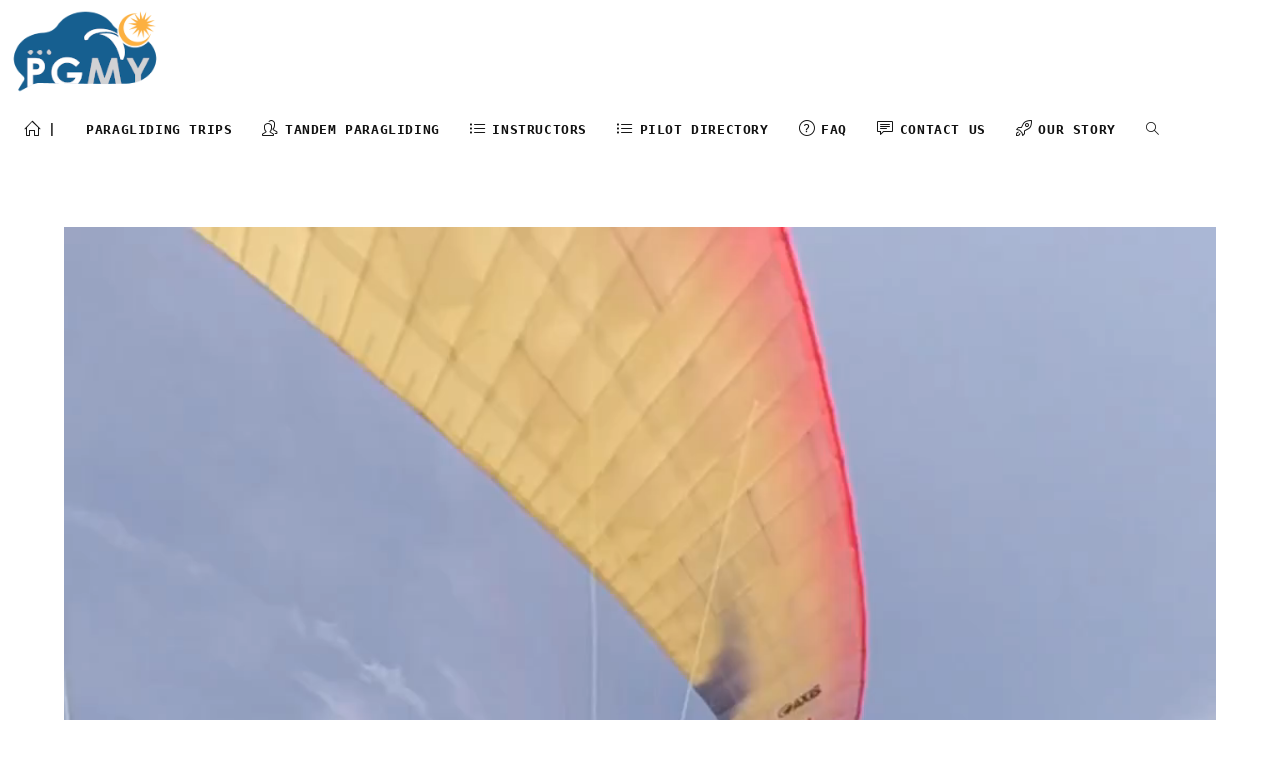

--- FILE ---
content_type: text/html; charset=UTF-8
request_url: https://www.paragliders.my/tandem-paragliding/tandemjugra/
body_size: 67290
content:
<!DOCTYPE html>
<html class="html" lang="en-US">
<head>
	<meta charset="UTF-8">
	<link rel="profile" href="https://gmpg.org/xfn/11">

	<meta name='robots' content='index, follow, max-image-preview:large, max-snippet:-1, max-video-preview:-1' />
<meta name="viewport" content="width=device-width, initial-scale=1"><!-- Jetpack Site Verification Tags -->
<meta name="google-site-verification" content="y7NcQHuE6PuP-2MAd6s5HMt-qa8EtIm4A7vuFg7t1ic" />


	<!-- This site is optimized with the Yoast SEO plugin v26.8 - https://yoast.com/product/yoast-seo-wordpress/ -->
	<title>TandemJugra - www.paragliders.my</title>
	<link rel="canonical" href="https://www.paragliders.my/tandem-paragliding/tandemjugra/" />
	<meta property="og:locale" content="en_US" />
	<meta property="og:type" content="article" />
	<meta property="og:title" content="TandemJugra - www.paragliders.my" />
	<meta property="og:description" content="https://www.paragliders.my/wp-content/uploads/2023/02/TandemJugra.mp4" />
	<meta property="og:url" content="https://www.paragliders.my/tandem-paragliding/tandemjugra/" />
	<meta property="og:site_name" content="www.paragliders.my" />
	<meta property="article:publisher" content="https://facebook.com/paraglidersmalaysia" />
	<meta name="twitter:card" content="summary_large_image" />
	<script data-jetpack-boost="ignore" data-jetpack-boost="ignore" type="application/ld+json" class="yoast-schema-graph">{"@context":"https://schema.org","@graph":[{"@type":"WebPage","@id":"https://www.paragliders.my/tandem-paragliding/tandemjugra/","url":"https://www.paragliders.my/tandem-paragliding/tandemjugra/","name":"TandemJugra - www.paragliders.my","isPartOf":{"@id":"https://www.paragliders.my/#website"},"primaryImageOfPage":{"@id":"https://www.paragliders.my/tandem-paragliding/tandemjugra/#primaryimage"},"image":{"@id":"https://www.paragliders.my/tandem-paragliding/tandemjugra/#primaryimage"},"thumbnailUrl":"","datePublished":"2023-02-13T17:22:57+00:00","breadcrumb":{"@id":"https://www.paragliders.my/tandem-paragliding/tandemjugra/#breadcrumb"},"inLanguage":"en-US","potentialAction":[{"@type":"ReadAction","target":["https://www.paragliders.my/tandem-paragliding/tandemjugra/"]}]},{"@type":"ImageObject","inLanguage":"en-US","@id":"https://www.paragliders.my/tandem-paragliding/tandemjugra/#primaryimage","url":"","contentUrl":"","width":1080,"height":1920},{"@type":"BreadcrumbList","@id":"https://www.paragliders.my/tandem-paragliding/tandemjugra/#breadcrumb","itemListElement":[{"@type":"ListItem","position":1,"name":"Home","item":"https://www.paragliders.my/"},{"@type":"ListItem","position":2,"name":"Tandem Paragliding","item":"https://www.paragliders.my/tandem-paragliding/"},{"@type":"ListItem","position":3,"name":"TandemJugra"}]},{"@type":"WebSite","@id":"https://www.paragliders.my/#website","url":"https://www.paragliders.my/","name":"www.paragliders.my","description":"inspired by nature","publisher":{"@id":"https://www.paragliders.my/#organization"},"potentialAction":[{"@type":"SearchAction","target":{"@type":"EntryPoint","urlTemplate":"https://www.paragliders.my/?s={search_term_string}"},"query-input":{"@type":"PropertyValueSpecification","valueRequired":true,"valueName":"search_term_string"}}],"inLanguage":"en-US"},{"@type":"Organization","@id":"https://www.paragliders.my/#organization","name":"www.paragliders.my","url":"https://www.paragliders.my/","logo":{"@type":"ImageObject","inLanguage":"en-US","@id":"https://www.paragliders.my/#/schema/logo/image/","url":"https://i0.wp.com/www.paragliders.my/wp-content/uploads/2020/09/PGMY_logo_sm.png?fit=180%2C100&ssl=1","contentUrl":"https://i0.wp.com/www.paragliders.my/wp-content/uploads/2020/09/PGMY_logo_sm.png?fit=180%2C100&ssl=1","width":180,"height":100,"caption":"www.paragliders.my"},"image":{"@id":"https://www.paragliders.my/#/schema/logo/image/"},"sameAs":["https://facebook.com/paraglidersmalaysia"]}]}</script>
	<!-- / Yoast SEO plugin. -->


<link rel='dns-prefetch' href='//stats.wp.com' />
<link rel='dns-prefetch' href='//v0.wordpress.com' />
<link rel='preconnect' href='//i0.wp.com' />
<link rel='preconnect' href='//c0.wp.com' />
<link rel="alternate" type="application/rss+xml" title="www.paragliders.my &raquo; Feed" href="https://www.paragliders.my/feed/" />
<link rel="alternate" type="application/rss+xml" title="www.paragliders.my &raquo; Comments Feed" href="https://www.paragliders.my/comments/feed/" />
<link rel="alternate" title="oEmbed (JSON)" type="application/json+oembed" href="https://www.paragliders.my/wp-json/oembed/1.0/embed?url=https%3A%2F%2Fwww.paragliders.my%2Ftandem-paragliding%2Ftandemjugra%2F" />
<link rel="alternate" title="oEmbed (XML)" type="text/xml+oembed" href="https://www.paragliders.my/wp-json/oembed/1.0/embed?url=https%3A%2F%2Fwww.paragliders.my%2Ftandem-paragliding%2Ftandemjugra%2F&#038;format=xml" />
<style id='wp-img-auto-sizes-contain-inline-css'>
img:is([sizes=auto i],[sizes^="auto," i]){contain-intrinsic-size:3000px 1500px}
/*# sourceURL=wp-img-auto-sizes-contain-inline-css */
</style>
<link rel='stylesheet' id='twb-open-sans-css' href='https://fonts.googleapis.com/css?family=Open+Sans%3A300%2C400%2C500%2C600%2C700%2C800&#038;display=swap&#038;ver=cbf683dc8b4e5741d84e6f31b56b5966' media='all' />
<link rel='stylesheet' id='twbbwg-global-css' href='https://www.paragliders.my/wp-content/plugins/photo-gallery/booster/assets/css/global.css?ver=1.0.0' media='all' />
<link rel='stylesheet' id='quiz-maker-admin-css' href='https://www.paragliders.my/wp-content/plugins/quiz-maker/admin/css/admin.css?ver=6.7.0.98' media='all' />
<style id='wp-emoji-styles-inline-css'>

	img.wp-smiley, img.emoji {
		display: inline !important;
		border: none !important;
		box-shadow: none !important;
		height: 1em !important;
		width: 1em !important;
		margin: 0 0.07em !important;
		vertical-align: -0.1em !important;
		background: none !important;
		padding: 0 !important;
	}
/*# sourceURL=wp-emoji-styles-inline-css */
</style>
<link rel='stylesheet' id='mediaelement-css' href='https://c0.wp.com/c/6.9/wp-includes/js/mediaelement/mediaelementplayer-legacy.min.css' media='all' />
<link rel='stylesheet' id='wp-mediaelement-css' href='https://c0.wp.com/c/6.9/wp-includes/js/mediaelement/wp-mediaelement.min.css' media='all' />
<style id='jetpack-sharing-buttons-style-inline-css'>
.jetpack-sharing-buttons__services-list{display:flex;flex-direction:row;flex-wrap:wrap;gap:0;list-style-type:none;margin:5px;padding:0}.jetpack-sharing-buttons__services-list.has-small-icon-size{font-size:12px}.jetpack-sharing-buttons__services-list.has-normal-icon-size{font-size:16px}.jetpack-sharing-buttons__services-list.has-large-icon-size{font-size:24px}.jetpack-sharing-buttons__services-list.has-huge-icon-size{font-size:36px}@media print{.jetpack-sharing-buttons__services-list{display:none!important}}.editor-styles-wrapper .wp-block-jetpack-sharing-buttons{gap:0;padding-inline-start:0}ul.jetpack-sharing-buttons__services-list.has-background{padding:1.25em 2.375em}
/*# sourceURL=https://www.paragliders.my/wp-content/plugins/jetpack/_inc/blocks/sharing-buttons/view.css */
</style>
<link rel='stylesheet' id='bwg_fonts-css' href='https://www.paragliders.my/wp-content/plugins/photo-gallery/css/bwg-fonts/fonts.css?ver=0.0.1' media='all' />
<link rel='stylesheet' id='sumoselect-css' href='https://www.paragliders.my/wp-content/plugins/photo-gallery/css/sumoselect.min.css?ver=3.4.6' media='all' />
<link rel='stylesheet' id='mCustomScrollbar-css' href='https://www.paragliders.my/wp-content/plugins/photo-gallery/css/jquery.mCustomScrollbar.min.css?ver=3.1.5' media='all' />
<link rel='stylesheet' id='bwg_frontend-css' href='https://www.paragliders.my/wp-content/plugins/photo-gallery/css/styles.min.css?ver=1.8.35' media='all' />
<link rel='stylesheet' id='quiz-maker-css' href='https://www.paragliders.my/wp-content/plugins/quiz-maker/public/css/quiz-maker-public.css?ver=6.7.0.98' media='all' />
<style id='woocommerce-inline-inline-css'>
.woocommerce form .form-row .required { visibility: visible; }
/*# sourceURL=woocommerce-inline-inline-css */
</style>
<link rel='stylesheet' id='oceanwp-woo-mini-cart-css' href='https://www.paragliders.my/wp-content/themes/oceanwp/assets/css/woo/woo-mini-cart.min.css?ver=cbf683dc8b4e5741d84e6f31b56b5966' media='all' />
<link rel='stylesheet' id='font-awesome-css' href='https://www.paragliders.my/wp-content/themes/oceanwp/assets/fonts/fontawesome/css/all.min.css?ver=6.4.2' media='all' />
<link rel='stylesheet' id='simple-line-icons-css' href='https://www.paragliders.my/wp-content/themes/oceanwp/assets/css/third/simple-line-icons.min.css?ver=2.4.0' media='all' />
<link rel='stylesheet' id='oceanwp-style-css' href='https://www.paragliders.my/wp-content/themes/oceanwp/assets/css/style.min.css?ver=3.5.3' media='all' />
<link rel='stylesheet' id='dflip-style-css' href='https://www.paragliders.my/wp-content/plugins/3d-flipbook-dflip-lite/assets/css/dflip.min.css?ver=2.4.20' media='all' />
<style id='jetpack_facebook_likebox-inline-css'>
.widget_facebook_likebox {
	overflow: hidden;
}

/*# sourceURL=https://www.paragliders.my/wp-content/plugins/jetpack/modules/widgets/facebook-likebox/style.css */
</style>
<link rel='stylesheet' id='tmm-css' href='https://www.paragliders.my/wp-content/plugins/team-members/inc/css/tmm_style.css?ver=cbf683dc8b4e5741d84e6f31b56b5966' media='all' />
<link rel='stylesheet' id='oceanwp-woocommerce-css' href='https://www.paragliders.my/wp-content/themes/oceanwp/assets/css/woo/woocommerce.min.css?ver=cbf683dc8b4e5741d84e6f31b56b5966' media='all' />
<link rel='stylesheet' id='oceanwp-woo-star-font-css' href='https://www.paragliders.my/wp-content/themes/oceanwp/assets/css/woo/woo-star-font.min.css?ver=cbf683dc8b4e5741d84e6f31b56b5966' media='all' />
<link rel='stylesheet' id='oceanwp-woo-quick-view-css' href='https://www.paragliders.my/wp-content/themes/oceanwp/assets/css/woo/woo-quick-view.min.css?ver=cbf683dc8b4e5741d84e6f31b56b5966' media='all' />
<link rel='stylesheet' id='oe-widgets-style-css' href='https://www.paragliders.my/wp-content/plugins/ocean-extra/assets/css/widgets.css?ver=cbf683dc8b4e5741d84e6f31b56b5966' media='all' />


<!--n2css--><!--n2js-->

























<link rel="https://api.w.org/" href="https://www.paragliders.my/wp-json/" /><link rel="alternate" title="JSON" type="application/json" href="https://www.paragliders.my/wp-json/wp/v2/media/13278" /><link rel="EditURI" type="application/rsd+xml" title="RSD" href="https://www.paragliders.my/xmlrpc.php?rsd" />

<link rel='shortlink' href='https://www.paragliders.my/?p=13278' />
	<style>img#wpstats{display:none}</style>
			<noscript><style>.woocommerce-product-gallery{ opacity: 1 !important; }</style></noscript>
	<meta name="generator" content="Elementor 3.34.1; features: additional_custom_breakpoints; settings: css_print_method-external, google_font-enabled, font_display-auto">
			<style>
				.e-con.e-parent:nth-of-type(n+4):not(.e-lazyloaded):not(.e-no-lazyload),
				.e-con.e-parent:nth-of-type(n+4):not(.e-lazyloaded):not(.e-no-lazyload) * {
					background-image: none !important;
				}
				@media screen and (max-height: 1024px) {
					.e-con.e-parent:nth-of-type(n+3):not(.e-lazyloaded):not(.e-no-lazyload),
					.e-con.e-parent:nth-of-type(n+3):not(.e-lazyloaded):not(.e-no-lazyload) * {
						background-image: none !important;
					}
				}
				@media screen and (max-height: 640px) {
					.e-con.e-parent:nth-of-type(n+2):not(.e-lazyloaded):not(.e-no-lazyload),
					.e-con.e-parent:nth-of-type(n+2):not(.e-lazyloaded):not(.e-no-lazyload) * {
						background-image: none !important;
					}
				}
			</style>
			<link rel="icon" href="https://i0.wp.com/www.paragliders.my/wp-content/uploads/2020/10/cropped-PGMY_favicon.png?fit=32%2C32&#038;ssl=1" sizes="32x32" />
<link rel="icon" href="https://i0.wp.com/www.paragliders.my/wp-content/uploads/2020/10/cropped-PGMY_favicon.png?fit=192%2C192&#038;ssl=1" sizes="192x192" />
<link rel="apple-touch-icon" href="https://i0.wp.com/www.paragliders.my/wp-content/uploads/2020/10/cropped-PGMY_favicon.png?fit=180%2C180&#038;ssl=1" />
<meta name="msapplication-TileImage" content="https://i0.wp.com/www.paragliders.my/wp-content/uploads/2020/10/cropped-PGMY_favicon.png?fit=270%2C270&#038;ssl=1" />
		<style id="wp-custom-css">
			h1,h2,h3,h4,h5,h6{font-weight:600;margin:0 0 0;color:#333;line-height:1.4}.woocommerce ul.products li.product .woo-entry-inner li{margin-bottom:2px;line-height:1}		</style>
		<!-- OceanWP CSS -->
<style type="text/css">
/* General CSS */.woocommerce-MyAccount-navigation ul li a:before,.woocommerce-checkout .woocommerce-info a,.woocommerce-checkout #payment ul.payment_methods .wc_payment_method>input[type=radio]:first-child:checked+label:before,.woocommerce-checkout #payment .payment_method_paypal .about_paypal,.woocommerce ul.products li.product li.category a:hover,.woocommerce ul.products li.product .button:hover,.woocommerce ul.products li.product .product-inner .added_to_cart:hover,.product_meta .posted_in a:hover,.product_meta .tagged_as a:hover,.woocommerce div.product .woocommerce-tabs ul.tabs li a:hover,.woocommerce div.product .woocommerce-tabs ul.tabs li.active a,.woocommerce .oceanwp-grid-list a.active,.woocommerce .oceanwp-grid-list a:hover,.woocommerce .oceanwp-off-canvas-filter:hover,.widget_shopping_cart ul.cart_list li .owp-grid-wrap .owp-grid a.remove:hover,.widget_product_categories li a:hover ~ .count,.widget_layered_nav li a:hover ~ .count,.woocommerce ul.products li.product:not(.product-category) .woo-entry-buttons li a:hover,a:hover,a.light:hover,.theme-heading .text::before,.theme-heading .text::after,#top-bar-content >a:hover,#top-bar-social li.oceanwp-email a:hover,#site-navigation-wrap .dropdown-menu >li >a:hover,#site-header.medium-header #medium-searchform button:hover,.oceanwp-mobile-menu-icon a:hover,.blog-entry.post .blog-entry-header .entry-title a:hover,.blog-entry.post .blog-entry-readmore a:hover,.blog-entry.thumbnail-entry .blog-entry-category a,ul.meta li a:hover,.dropcap,.single nav.post-navigation .nav-links .title,body .related-post-title a:hover,body #wp-calendar caption,body .contact-info-widget.default i,body .contact-info-widget.big-icons i,body .custom-links-widget .oceanwp-custom-links li a:hover,body .custom-links-widget .oceanwp-custom-links li a:hover:before,body .posts-thumbnails-widget li a:hover,body .social-widget li.oceanwp-email a:hover,.comment-author .comment-meta .comment-reply-link,#respond #cancel-comment-reply-link:hover,#footer-widgets .footer-box a:hover,#footer-bottom a:hover,#footer-bottom #footer-bottom-menu a:hover,.sidr a:hover,.sidr-class-dropdown-toggle:hover,.sidr-class-menu-item-has-children.active >a,.sidr-class-menu-item-has-children.active >a >.sidr-class-dropdown-toggle,input[type=checkbox]:checked:before{color:#1e73be}.woocommerce .oceanwp-grid-list a.active .owp-icon use,.woocommerce .oceanwp-grid-list a:hover .owp-icon use,.single nav.post-navigation .nav-links .title .owp-icon use,.blog-entry.post .blog-entry-readmore a:hover .owp-icon use,body .contact-info-widget.default .owp-icon use,body .contact-info-widget.big-icons .owp-icon use{stroke:#1e73be}.woocommerce div.product div.images .open-image,.wcmenucart-details.count,.woocommerce-message a,.woocommerce-error a,.woocommerce-info a,.woocommerce .widget_price_filter .ui-slider .ui-slider-handle,.woocommerce .widget_price_filter .ui-slider .ui-slider-range,.owp-product-nav li a.owp-nav-link:hover,.woocommerce div.product.owp-tabs-layout-vertical .woocommerce-tabs ul.tabs li a:after,.woocommerce .widget_product_categories li.current-cat >a ~ .count,.woocommerce .widget_product_categories li.current-cat >a:before,.woocommerce .widget_layered_nav li.chosen a ~ .count,.woocommerce .widget_layered_nav li.chosen a:before,#owp-checkout-timeline .active .timeline-wrapper,.bag-style:hover .wcmenucart-cart-icon .wcmenucart-count,.show-cart .wcmenucart-cart-icon .wcmenucart-count,.woocommerce ul.products li.product:not(.product-category) .image-wrap .button,input[type="button"],input[type="reset"],input[type="submit"],button[type="submit"],.button,#site-navigation-wrap .dropdown-menu >li.btn >a >span,.thumbnail:hover i,.post-quote-content,.omw-modal .omw-close-modal,body .contact-info-widget.big-icons li:hover i,body div.wpforms-container-full .wpforms-form input[type=submit],body div.wpforms-container-full .wpforms-form button[type=submit],body div.wpforms-container-full .wpforms-form .wpforms-page-button{background-color:#1e73be}.thumbnail:hover .link-post-svg-icon{background-color:#1e73be}body .contact-info-widget.big-icons li:hover .owp-icon{background-color:#1e73be}.current-shop-items-dropdown{border-top-color:#1e73be}.woocommerce div.product .woocommerce-tabs ul.tabs li.active a{border-bottom-color:#1e73be}.wcmenucart-details.count:before{border-color:#1e73be}.woocommerce ul.products li.product .button:hover{border-color:#1e73be}.woocommerce ul.products li.product .product-inner .added_to_cart:hover{border-color:#1e73be}.woocommerce div.product .woocommerce-tabs ul.tabs li.active a{border-color:#1e73be}.woocommerce .oceanwp-grid-list a.active{border-color:#1e73be}.woocommerce .oceanwp-grid-list a:hover{border-color:#1e73be}.woocommerce .oceanwp-off-canvas-filter:hover{border-color:#1e73be}.owp-product-nav li a.owp-nav-link:hover{border-color:#1e73be}.widget_shopping_cart_content .buttons .button:first-child:hover{border-color:#1e73be}.widget_shopping_cart ul.cart_list li .owp-grid-wrap .owp-grid a.remove:hover{border-color:#1e73be}.widget_product_categories li a:hover ~ .count{border-color:#1e73be}.woocommerce .widget_product_categories li.current-cat >a ~ .count{border-color:#1e73be}.woocommerce .widget_product_categories li.current-cat >a:before{border-color:#1e73be}.widget_layered_nav li a:hover ~ .count{border-color:#1e73be}.woocommerce .widget_layered_nav li.chosen a ~ .count{border-color:#1e73be}.woocommerce .widget_layered_nav li.chosen a:before{border-color:#1e73be}#owp-checkout-timeline.arrow .active .timeline-wrapper:before{border-top-color:#1e73be;border-bottom-color:#1e73be}#owp-checkout-timeline.arrow .active .timeline-wrapper:after{border-left-color:#1e73be;border-right-color:#1e73be}.bag-style:hover .wcmenucart-cart-icon .wcmenucart-count{border-color:#1e73be}.bag-style:hover .wcmenucart-cart-icon .wcmenucart-count:after{border-color:#1e73be}.show-cart .wcmenucart-cart-icon .wcmenucart-count{border-color:#1e73be}.show-cart .wcmenucart-cart-icon .wcmenucart-count:after{border-color:#1e73be}.woocommerce ul.products li.product:not(.product-category) .woo-product-gallery .active a{border-color:#1e73be}.woocommerce ul.products li.product:not(.product-category) .woo-product-gallery a:hover{border-color:#1e73be}.widget-title{border-color:#1e73be}blockquote{border-color:#1e73be}#searchform-dropdown{border-color:#1e73be}.dropdown-menu .sub-menu{border-color:#1e73be}.blog-entry.large-entry .blog-entry-readmore a:hover{border-color:#1e73be}.oceanwp-newsletter-form-wrap input[type="email"]:focus{border-color:#1e73be}.social-widget li.oceanwp-email a:hover{border-color:#1e73be}#respond #cancel-comment-reply-link:hover{border-color:#1e73be}body .contact-info-widget.big-icons li:hover i{border-color:#1e73be}#footer-widgets .oceanwp-newsletter-form-wrap input[type="email"]:focus{border-color:#1e73be}blockquote,.wp-block-quote{border-left-color:#1e73be}body .contact-info-widget.big-icons li:hover .owp-icon{border-color:#1e73be}a{color:#1e73be}a .owp-icon use{stroke:#1e73be}a:hover{color:#039e15}a:hover .owp-icon use{stroke:#039e15}.boxed-layout{background-color:#ffffff}@media only screen and (min-width:960px){.content-area,.content-left-sidebar .content-area{width:69%}}.page-header,.has-transparent-header .page-header{padding:5px 0 5px 0}.site-breadcrumbs,.background-image-page-header .site-breadcrumbs{color:#939393}.site-breadcrumbs a,.background-image-page-header .site-breadcrumbs a{color:#1e73be}.site-breadcrumbs a .owp-icon use,.background-image-page-header .site-breadcrumbs a .owp-icon use{stroke:#1e73be}.site-breadcrumbs a:hover,.background-image-page-header .site-breadcrumbs a:hover{color:#267c09}.site-breadcrumbs a:hover .owp-icon use,.background-image-page-header .site-breadcrumbs a:hover .owp-icon use{stroke:#267c09}#scroll-top{background-color:#1e73be}#scroll-top:hover{background-color:#56aa34}label,body div.wpforms-container-full .wpforms-form .wpforms-field-label{color:#606060}form input[type="text"],form input[type="password"],form input[type="email"],form input[type="url"],form input[type="date"],form input[type="month"],form input[type="time"],form input[type="datetime"],form input[type="datetime-local"],form input[type="week"],form input[type="number"],form input[type="search"],form input[type="tel"],form input[type="color"],form select,form textarea,.woocommerce .woocommerce-checkout .select2-container--default .select2-selection--single{border-radius:8px}body div.wpforms-container-full .wpforms-form input[type=date],body div.wpforms-container-full .wpforms-form input[type=datetime],body div.wpforms-container-full .wpforms-form input[type=datetime-local],body div.wpforms-container-full .wpforms-form input[type=email],body div.wpforms-container-full .wpforms-form input[type=month],body div.wpforms-container-full .wpforms-form input[type=number],body div.wpforms-container-full .wpforms-form input[type=password],body div.wpforms-container-full .wpforms-form input[type=range],body div.wpforms-container-full .wpforms-form input[type=search],body div.wpforms-container-full .wpforms-form input[type=tel],body div.wpforms-container-full .wpforms-form input[type=text],body div.wpforms-container-full .wpforms-form input[type=time],body div.wpforms-container-full .wpforms-form input[type=url],body div.wpforms-container-full .wpforms-form input[type=week],body div.wpforms-container-full .wpforms-form select,body div.wpforms-container-full .wpforms-form textarea{border-radius:8px}form input[type="text"],form input[type="password"],form input[type="email"],form input[type="url"],form input[type="date"],form input[type="month"],form input[type="time"],form input[type="datetime"],form input[type="datetime-local"],form input[type="week"],form input[type="number"],form input[type="search"],form input[type="tel"],form input[type="color"],form select,form textarea,.select2-container .select2-choice,.woocommerce .woocommerce-checkout .select2-container--default .select2-selection--single{border-color:#212121}body div.wpforms-container-full .wpforms-form input[type=date],body div.wpforms-container-full .wpforms-form input[type=datetime],body div.wpforms-container-full .wpforms-form input[type=datetime-local],body div.wpforms-container-full .wpforms-form input[type=email],body div.wpforms-container-full .wpforms-form input[type=month],body div.wpforms-container-full .wpforms-form input[type=number],body div.wpforms-container-full .wpforms-form input[type=password],body div.wpforms-container-full .wpforms-form input[type=range],body div.wpforms-container-full .wpforms-form input[type=search],body div.wpforms-container-full .wpforms-form input[type=tel],body div.wpforms-container-full .wpforms-form input[type=text],body div.wpforms-container-full .wpforms-form input[type=time],body div.wpforms-container-full .wpforms-form input[type=url],body div.wpforms-container-full .wpforms-form input[type=week],body div.wpforms-container-full .wpforms-form select,body div.wpforms-container-full .wpforms-form textarea{border-color:#212121}form input[type="text"],form input[type="password"],form input[type="email"],form input[type="url"],form input[type="date"],form input[type="month"],form input[type="time"],form input[type="datetime"],form input[type="datetime-local"],form input[type="week"],form input[type="number"],form input[type="search"],form input[type="tel"],form input[type="color"],form select,form textarea,.woocommerce .woocommerce-checkout .select2-container--default .select2-selection--single{background-color:#d6d6d6}body div.wpforms-container-full .wpforms-form input[type=date],body div.wpforms-container-full .wpforms-form input[type=datetime],body div.wpforms-container-full .wpforms-form input[type=datetime-local],body div.wpforms-container-full .wpforms-form input[type=email],body div.wpforms-container-full .wpforms-form input[type=month],body div.wpforms-container-full .wpforms-form input[type=number],body div.wpforms-container-full .wpforms-form input[type=password],body div.wpforms-container-full .wpforms-form input[type=range],body div.wpforms-container-full .wpforms-form input[type=search],body div.wpforms-container-full .wpforms-form input[type=tel],body div.wpforms-container-full .wpforms-form input[type=text],body div.wpforms-container-full .wpforms-form input[type=time],body div.wpforms-container-full .wpforms-form input[type=url],body div.wpforms-container-full .wpforms-form input[type=week],body div.wpforms-container-full .wpforms-form select,body div.wpforms-container-full .wpforms-form textarea{background-color:#d6d6d6}/* Header CSS */#site-header-inner{padding:10px}#site-header.has-header-media .overlay-header-media{background-color:rgba(0,0,0,0.5)}#site-logo #site-logo-inner a img,#site-header.center-header #site-navigation-wrap .middle-site-logo a img{max-width:150px}.effect-two #site-navigation-wrap .dropdown-menu >li >a.menu-link >span:after,.effect-eight #site-navigation-wrap .dropdown-menu >li >a.menu-link >span:before,.effect-eight #site-navigation-wrap .dropdown-menu >li >a.menu-link >span:after{background-color:#dd3333}.effect-six #site-navigation-wrap .dropdown-menu >li >a.menu-link >span:before,.effect-six #site-navigation-wrap .dropdown-menu >li >a.menu-link >span:after{border-color:#dd3333}.effect-ten #site-navigation-wrap .dropdown-menu >li >a.menu-link:hover >span,.effect-ten #site-navigation-wrap .dropdown-menu >li.sfHover >a.menu-link >span{-webkit-box-shadow:0 0 10px 4px #dd3333;-moz-box-shadow:0 0 10px 4px #dd3333;box-shadow:0 0 10px 4px #dd3333}#site-navigation-wrap .dropdown-menu >li >a,.oceanwp-mobile-menu-icon a,#searchform-header-replace-close{color:#111111}#site-navigation-wrap .dropdown-menu >li >a .owp-icon use,.oceanwp-mobile-menu-icon a .owp-icon use,#searchform-header-replace-close .owp-icon use{stroke:#111111}#site-navigation-wrap .dropdown-menu >li >a:hover,.oceanwp-mobile-menu-icon a:hover,#searchform-header-replace-close:hover{color:#111111}#site-navigation-wrap .dropdown-menu >li >a:hover .owp-icon use,.oceanwp-mobile-menu-icon a:hover .owp-icon use,#searchform-header-replace-close:hover .owp-icon use{stroke:#111111}#site-navigation-wrap .dropdown-menu >li >a{background-color:rgba(30,115,190,0)}.dropdown-menu .sub-menu{min-width:220px}a.sidr-class-toggle-sidr-close{background-color:#1e73be}#sidr li,#sidr ul,#mobile-dropdown ul li,#mobile-dropdown ul li ul{border-color:rgba(0,0,0,0.18)}body .sidr a:hover,body .sidr-class-dropdown-toggle:hover,body .sidr-class-dropdown-toggle .fa,body .sidr-class-menu-item-has-children.active >a,body .sidr-class-menu-item-has-children.active >a >.sidr-class-dropdown-toggle,#mobile-dropdown ul li a:hover,#mobile-dropdown ul li a .dropdown-toggle:hover,#mobile-dropdown .menu-item-has-children.active >a,#mobile-dropdown .menu-item-has-children.active >a >.dropdown-toggle,#mobile-fullscreen ul li a:hover,#mobile-fullscreen .oceanwp-social-menu.simple-social ul li a:hover{color:#915921}#mobile-fullscreen a.close:hover .close-icon-inner,#mobile-fullscreen a.close:hover .close-icon-inner::after{background-color:#915921}/* Top Bar CSS */@media (max-width:480px){#top-bar{padding:6px}}#top-bar-wrap,.oceanwp-top-bar-sticky{background-color:#3a3a3a}#top-bar-wrap,#top-bar-content strong{color:#f9f9f9}/* Footer Widgets CSS */#footer-widgets{padding:6px 0 1px 0}#footer-widgets{background-color:#d8d8d8}#footer-widgets,#footer-widgets p,#footer-widgets li a:before,#footer-widgets .contact-info-widget span.oceanwp-contact-title,#footer-widgets .recent-posts-date,#footer-widgets .recent-posts-comments,#footer-widgets .widget-recent-posts-icons li .fa{color:#3d3d3d}/* Footer Bottom CSS */#footer-bottom{padding:15px 0 28px 0}/* WooCommerce CSS */.woocommerce div.product div.images,.woocommerce.content-full-width div.product div.images{width:41%}.woocommerce div.product div.summary,.woocommerce.content-full-width div.product div.summary{width:56%}#owp-checkout-timeline .timeline-step{color:#cccccc}#owp-checkout-timeline .timeline-step{border-color:#cccccc}.quantity .qty,.quantity .qty-changer a{border-color:#000000}body .quantity .qty:focus{border-color:#000000}.quantity .qty{color:#0a0a0a}.quantity .qty-changer a{color:#000000}.quantity .qty-changer a:hover{color:#000000}.quantity .qty-changer a:hover{border-color:#000000}.woocommerce .oceanwp-toolbar{border-color:#595959}.woocommerce ul.products li.product .woo-entry-inner li.image-wrap{margin:6px}.woocommerce .products .product-inner{border-style:solid}.woocommerce .products .product-inner{border-width:1px}.woocommerce .products .product-inner{border-radius:6px}.woocommerce .products .product-inner{border-color:#c6c6c6}.owp-quick-view{background-color:#515151}.owp-quick-view:hover{background-color:#459e31}.woocommerce div.product div[itemprop="description"]{color:#000000}.product_meta .posted_in a,.product_meta .tagged_as a{color:#595959}/* Typography CSS */body{font-weight:500;font-size:16px;color:#424242}#site-navigation-wrap .dropdown-menu >li >a,#site-header.full_screen-header .fs-dropdown-menu >li >a,#site-header.top-header #site-navigation-wrap .dropdown-menu >li >a,#site-header.center-header #site-navigation-wrap .dropdown-menu >li >a,#site-header.medium-header #site-navigation-wrap .dropdown-menu >li >a,.oceanwp-mobile-menu-icon a{font-family:Lucida Console,Monaco,monospace;font-weight:700;text-transform:uppercase}.dropdown-menu ul li a.menu-link,#site-header.full_screen-header .fs-dropdown-menu ul.sub-menu li a{font-family:Lucida Console,Monaco,monospace;text-transform:uppercase}
</style></head>

<body class="attachment wp-singular attachment-template-default attachmentid-13278 attachment-mp4 wp-custom-logo wp-embed-responsive wp-theme-oceanwp theme-oceanwp woocommerce-no-js oceanwp-theme sidebar-mobile no-header-border default-breakpoint content-full-width content-max-width page-header-disabled has-breadcrumbs has-fixed-footer has-grid-list account-original-style elementor-default elementor-kit-6533" itemscope="itemscope" itemtype="https://schema.org/WebPage">

	
	
	<div id="outer-wrap" class="site clr">

		<a class="skip-link screen-reader-text" href="#main">Skip to content</a>

		
		<div id="wrap" class="clr">

			
			
<header id="site-header" class="minimal-header left-menu effect-two clr" data-height="74" itemscope="itemscope" itemtype="https://schema.org/WPHeader" role="banner">

	
					
			<div id="site-header-inner" class="clr ">

				
				

<div id="site-logo" class="clr" itemscope itemtype="https://schema.org/Brand" >

	
	<div id="site-logo-inner" class="clr">

		<a href="https://www.paragliders.my/" class="custom-logo-link" rel="home"><img width="180" height="100" src="https://i0.wp.com/www.paragliders.my/wp-content/uploads/2020/09/PGMY_logo_sm.png?fit=180%2C100&amp;ssl=1" class="custom-logo" alt="www.paragliders.my" decoding="async" /></a>
	</div><!-- #site-logo-inner -->

	
	
</div><!-- #site-logo -->

			<div id="site-navigation-wrap" class="clr">
			
			
			
			<nav id="site-navigation" class="navigation main-navigation clr" itemscope="itemscope" itemtype="https://schema.org/SiteNavigationElement" role="navigation" >

				<ul id="menu-navigation" class="main-menu dropdown-menu sf-menu"><li id="menu-item-8044" class="menu-item menu-item-type-post_type menu-item-object-page menu-item-home menu-item-8044"><a href="https://www.paragliders.my/" class="menu-link"><span class="text-wrap"><i class="icon before line-icon icon-home" aria-hidden="true"></i><span class="menu-text">|</span></span></a></li><li id="menu-item-15007" class="menu-item menu-item-type-post_type menu-item-object-page menu-item-15007"><a href="https://www.paragliders.my/trips/" class="menu-link"><span class="text-wrap">Paragliding Trips</span></a></li><li id="menu-item-15945" class="menu-item menu-item-type-post_type menu-item-object-page menu-item-15945"><a href="https://www.paragliders.my/tandem-paragliding/" class="menu-link"><span class="text-wrap"><i class="icon before line-icon icon-people" aria-hidden="true"></i><span class="menu-text">Tandem Paragliding</span></span></a></li><li id="menu-item-12892" class="menu-item menu-item-type-post_type menu-item-object-page menu-item-12892"><a href="https://www.paragliders.my/instructors/" class="menu-link"><span class="text-wrap"><i class="icon before line-icon icon-list" aria-hidden="true"></i><span class="menu-text">Instructors</span></span></a></li><li id="menu-item-11679" class="menu-item menu-item-type-post_type menu-item-object-page menu-item-11679"><a href="https://www.paragliders.my/pilot-directory/" class="menu-link"><span class="text-wrap"><i class="icon before line-icon icon-list" aria-hidden="true"></i><span class="menu-text">Pilot Directory</span></span></a></li><li id="menu-item-5769" class="menu-item menu-item-type-post_type menu-item-object-page menu-item-5769"><a href="https://www.paragliders.my/faq/" class="menu-link"><span class="text-wrap"><i class="icon before line-icon icon-question" aria-hidden="true"></i><span class="menu-text">FAQ</span></span></a></li><li id="menu-item-11502" class="menu-item menu-item-type-post_type menu-item-object-page menu-item-11502"><a href="https://www.paragliders.my/contact-us/" class="menu-link"><span class="text-wrap"><i class="icon before line-icon icon-speech" aria-hidden="true"></i><span class="menu-text">Contact Us</span></span></a></li><li id="menu-item-11609" class="menu-item menu-item-type-post_type menu-item-object-page menu-item-11609"><a href="https://www.paragliders.my/about-us/" class="menu-link"><span class="text-wrap"><i class="icon before line-icon icon-rocket" aria-hidden="true"></i><span class="menu-text">Our Story</span></span></a></li>
			<li class="woo-menu-icon wcmenucart-toggle-drop_down toggle-cart-widget">
				
			<a href="https://www.paragliders.my/shop/cart/" class="wcmenucart wcmenucart-hide">
				<span class="wcmenucart-count"><i class=" icon-handbag" aria-hidden="true" role="img"></i><span class="wcmenucart-details count">0</span></span>
			</a>

												<div class="current-shop-items-dropdown owp-mini-cart clr">
						<div class="current-shop-items-inner clr">
							<div class="widget woocommerce widget_shopping_cart"><div class="widget_shopping_cart_content"></div></div>						</div>
					</div>
							</li>

			<li class="search-toggle-li" ><a href="https://www.paragliders.my/#" class="site-search-toggle search-dropdown-toggle"><span class="screen-reader-text">Toggle website search</span><i class=" icon-magnifier" aria-hidden="true" role="img"></i></a></li></ul>
<div id="searchform-dropdown" class="header-searchform-wrap clr" >
	
<form aria-label="Search this website" role="search" method="get" class="searchform" action="https://www.paragliders.my/">	
	<input aria-label="Insert search query" type="search" id="ocean-search-form-1" class="field" autocomplete="off" placeholder="Search" name="s">
		</form>
</div><!-- #searchform-dropdown -->

			</nav><!-- #site-navigation -->

			
			
					</div><!-- #site-navigation-wrap -->
			
		
	
				
	
	<div class="oceanwp-mobile-menu-icon clr mobile-right">

		
		
		
			<a href="https://www.paragliders.my/shop/cart/" class="wcmenucart wcmenucart-hide">
				<span class="wcmenucart-count"><i class=" icon-handbag" aria-hidden="true" role="img"></i><span class="wcmenucart-details count">0</span></span>
			</a>

			
		<a href="https://www.paragliders.my/#mobile-menu-toggle" class="mobile-menu"  aria-label="Mobile Menu">
							<i class="fa fa-bars" aria-hidden="true"></i>
								<span class="oceanwp-text">Menu</span>
				<span class="oceanwp-close-text">Close</span>
						</a>

		
		
		
	</div><!-- #oceanwp-mobile-menu-navbar -->

	

			</div><!-- #site-header-inner -->

			
			
			
		
		
</header><!-- #site-header -->


			
			<main id="main" class="site-main clr"  role="main">

								<!-- Google tag (gtag.js) -->



	
	<div id="content-wrap" class="container clr">

		
		<div id="primary" class="content-area clr">

			
			<div id="content" class="site-content clr">

				
				
<article class="single-page-article clr">

	
<div class="entry clr" itemprop="text">

	
	<div style="width: 1080px;" class="wp-video"><video class="wp-video-shortcode" id="video-13278-2" width="1080" height="1920" preload="metadata" controls="controls"><source type="video/mp4" src="https://www.paragliders.my/wp-content/uploads/2023/02/TandemJugra.mp4?_=2" /><a href="https://www.paragliders.my/wp-content/uploads/2023/02/TandemJugra.mp4">https://www.paragliders.my/wp-content/uploads/2023/02/TandemJugra.mp4</a></video></div>

	
</div>

</article>

				
			</div><!-- #content -->

			
		</div><!-- #primary -->

		
	</div><!-- #content-wrap -->

	

	</main><!-- #main -->

	
	
	
		
<footer id="footer" class="site-footer" itemscope="itemscope" itemtype="https://schema.org/WPFooter" role="contentinfo">

	
	<div id="footer-inner" class="clr">

		

<div id="footer-bottom" class="clr no-footer-nav">

	
	<div id="footer-bottom-inner" class="container clr">

		
		
			<div id="copyright" class="clr" role="contentinfo">
				© Copyright 2014-2026 Yusmar Yahaya @ Paragliders Malaysia. All rights reserved.			</div><!-- #copyright -->

			
	</div><!-- #footer-bottom-inner -->

	
</div><!-- #footer-bottom -->


	</div><!-- #footer-inner -->

	
</footer><!-- #footer -->

	
				<div class="owp-cart-overlay"></div>
			
</div><!-- #wrap -->


</div><!-- #outer-wrap -->



<a aria-label="Scroll to the top of the page" href="#" id="scroll-top" class="scroll-top-right"><i class=" fa fa-angle-up" aria-hidden="true" role="img"></i></a>



<div id="sidr-close">
	<a href="https://www.paragliders.my/#sidr-menu-close" class="toggle-sidr-close" aria-label="Close mobile menu">
		<i class="icon icon-close" aria-hidden="true"></i><span class="close-text">Close Menu</span>
	</a>
</div>

	
	<div id="mobile-nav" class="navigation clr">

		<ul id="menu-mobile-menu" class="mobile-menu dropdown-menu"><li id="menu-item-12141" class="menu-item menu-item-type-post_type menu-item-object-page menu-item-home menu-item-12141"><a href="https://www.paragliders.my/"><i class="icon before line-icon icon-home" aria-hidden="true"></i><span class="menu-text">Homepage</span></a></li>
<li id="menu-item-12950" class="menu-item menu-item-type-post_type menu-item-object-page menu-item-12950"><a href="https://www.paragliders.my/learn2fly/"><i class="icon before line-icon icon-book-open" aria-hidden="true"></i><span class="menu-text">Paragliding Courses</span></a></li>
<li id="menu-item-15942" class="menu-item menu-item-type-post_type menu-item-object-page menu-item-15942"><a href="https://www.paragliders.my/tandem-paragliding/"><i class="icon before line-icon icon-people" aria-hidden="true"></i><span class="menu-text">Tandem Paragliding</span></a></li>
<li id="menu-item-15943" class="menu-item menu-item-type-post_type menu-item-object-page menu-item-15943"><a href="https://www.paragliders.my/quiz/"><i class="icon before line-icon icon-graduation" aria-hidden="true"></i><span class="menu-text">Pilot Course Quiz</span></a></li>
<li id="menu-item-12891" class="menu-item menu-item-type-post_type menu-item-object-page menu-item-12891"><a href="https://www.paragliders.my/instructors/"><i class="icon before line-icon icon-people" aria-hidden="true"></i><span class="menu-text">PGMY Instructors</span></a></li>
<li id="menu-item-12146" class="menu-item menu-item-type-post_type menu-item-object-page menu-item-12146"><a href="https://www.paragliders.my/pilot-directory/"><i class="icon before line-icon icon-graduation" aria-hidden="true"></i><span class="menu-text">PGMY Trainee Pilot Directory</span></a></li>
<li id="menu-item-12147" class="menu-item menu-item-type-post_type menu-item-object-page menu-item-12147"><a href="https://www.paragliders.my/faq/"><i class="icon before line-icon icon-question" aria-hidden="true"></i><span class="menu-text">Questions &#038; Answers</span></a></li>
<li id="menu-item-12145" class="menu-item menu-item-type-post_type menu-item-object-page menu-item-12145"><a href="https://www.paragliders.my/about-us/"><i class="icon before line-icon icon-rocket" aria-hidden="true"></i><span class="menu-text">Our Story</span></a></li>
<li id="menu-item-12177" class="menu-item menu-item-type-post_type menu-item-object-page menu-item-12177"><a href="https://www.paragliders.my/contact-us/"><i class="icon before line-icon icon-note" aria-hidden="true"></i><span class="menu-text">Contact Us</span></a></li>
</ul>
	</div>


	
<div id="mobile-menu-search" class="clr">
	<form aria-label="Search this website" method="get" action="https://www.paragliders.my/" class="mobile-searchform">
		<input aria-label="Insert search query" value="" class="field" id="ocean-mobile-search-2" type="search" name="s" autocomplete="off" placeholder="Search" />
		<button aria-label="Submit search" type="submit" class="searchform-submit">
			<i class=" icon-magnifier" aria-hidden="true" role="img"></i>		</button>
					</form>
</div><!-- .mobile-menu-search -->




<div id="owp-qv-wrap">
	<div class="owp-qv-container">
		<div class="owp-qv-content-wrap">
			<div class="owp-qv-content-inner">
				<a href="#" class="owp-qv-close" aria-label="Close quick preview">×</a>
				<div id="owp-qv-content" class="woocommerce single-product"></div>
			</div>
		</div>
	</div>
	<div class="owp-qv-overlay"></div>
</div>
<div id="oceanwp-cart-sidebar-wrap"><div class="oceanwp-cart-sidebar"><a href="#" class="oceanwp-cart-close">×</a><p class="owp-cart-title">Cart</p><div class="divider"></div><div class="owp-mini-cart"><div class="widget woocommerce widget_shopping_cart"><div class="widget_shopping_cart_content"></div></div></div></div><div class="oceanwp-cart-sidebar-overlay"></div></div>			
				
	<link rel='stylesheet' id='wc-blocks-style-css' href='https://c0.wp.com/p/woocommerce/10.4.3/assets/client/blocks/wc-blocks.css' media='all' />




































        
      <script data-jetpack-boost="ignore" id="wp-emoji-settings" type="application/json">
{"baseUrl":"https://s.w.org/images/core/emoji/17.0.2/72x72/","ext":".png","svgUrl":"https://s.w.org/images/core/emoji/17.0.2/svg/","svgExt":".svg","source":{"concatemoji":"https://www.paragliders.my/wp-includes/js/wp-emoji-release.min.js?ver=cbf683dc8b4e5741d84e6f31b56b5966"}}
</script>

		
		<script>window._wca = window._wca || [];</script><script type="text/template" id="tmpl-variation-template">
	<div class="woocommerce-variation-description">{{{ data.variation.variation_description }}}</div>
	<div class="woocommerce-variation-price">{{{ data.variation.price_html }}}</div>
	<div class="woocommerce-variation-availability">{{{ data.variation.availability_html }}}</div>
</script><script type="text/template" id="tmpl-unavailable-variation-template">
	<p role="alert">Sorry, this product is unavailable. Please choose a different combination.</p>
</script><script src="https://c0.wp.com/c/6.9/wp-includes/js/jquery/jquery.min.js" id="jquery-core-js"></script><script src="https://c0.wp.com/c/6.9/wp-includes/js/jquery/jquery-migrate.min.js" id="jquery-migrate-js"></script><script src="https://www.paragliders.my/wp-content/plugins/photo-gallery/booster/assets/js/circle-progress.js?ver=1.2.2" id="twbbwg-circle-js"></script><script id="twbbwg-global-js-extra">
var twb = {"nonce":"81d602156d","ajax_url":"https://www.paragliders.my/wp-admin/admin-ajax.php","plugin_url":"https://www.paragliders.my/wp-content/plugins/photo-gallery/booster","href":"https://www.paragliders.my/wp-admin/admin.php?page=twbbwg_photo-gallery"};
var twb = {"nonce":"81d602156d","ajax_url":"https://www.paragliders.my/wp-admin/admin-ajax.php","plugin_url":"https://www.paragliders.my/wp-content/plugins/photo-gallery/booster","href":"https://www.paragliders.my/wp-admin/admin.php?page=twbbwg_photo-gallery"};
//# sourceURL=twbbwg-global-js-extra
</script><script src="https://www.paragliders.my/wp-content/plugins/photo-gallery/booster/assets/js/global.js?ver=1.0.0" id="twbbwg-global-js"></script><script src="https://www.paragliders.my/wp-content/plugins/photo-gallery/js/jquery.sumoselect.min.js?ver=3.4.6" id="sumoselect-js"></script><script src="https://www.paragliders.my/wp-content/plugins/photo-gallery/js/tocca.min.js?ver=2.0.9" id="bwg_mobile-js"></script><script src="https://www.paragliders.my/wp-content/plugins/photo-gallery/js/jquery.mCustomScrollbar.concat.min.js?ver=3.1.5" id="mCustomScrollbar-js"></script><script src="https://www.paragliders.my/wp-content/plugins/photo-gallery/js/jquery.fullscreen.min.js?ver=0.6.0" id="jquery-fullscreen-js"></script><script id="bwg_frontend-js-extra">
var bwg_objectsL10n = {"bwg_field_required":"field is required.","bwg_mail_validation":"This is not a valid email address.","bwg_search_result":"There are no images matching your search.","bwg_select_tag":"Select Tag","bwg_order_by":"Order By","bwg_search":"Search","bwg_show_ecommerce":"Show Ecommerce","bwg_hide_ecommerce":"Hide Ecommerce","bwg_show_comments":"Show Comments","bwg_hide_comments":"Hide Comments","bwg_restore":"Restore","bwg_maximize":"Maximize","bwg_fullscreen":"Fullscreen","bwg_exit_fullscreen":"Exit Fullscreen","bwg_search_tag":"SEARCH...","bwg_tag_no_match":"No tags found","bwg_all_tags_selected":"All tags selected","bwg_tags_selected":"tags selected","play":"Play","pause":"Pause","is_pro":"","bwg_play":"Play","bwg_pause":"Pause","bwg_hide_info":"Hide info","bwg_show_info":"Show info","bwg_hide_rating":"Hide rating","bwg_show_rating":"Show rating","ok":"Ok","cancel":"Cancel","select_all":"Select all","lazy_load":"0","lazy_loader":"https://www.paragliders.my/wp-content/plugins/photo-gallery/images/ajax_loader.png","front_ajax":"0","bwg_tag_see_all":"see all tags","bwg_tag_see_less":"see less tags"};
//# sourceURL=bwg_frontend-js-extra
</script><script src="https://www.paragliders.my/wp-content/plugins/photo-gallery/js/scripts.min.js?ver=1.8.35" id="bwg_frontend-js"></script><script src="https://c0.wp.com/p/woocommerce/10.4.3/assets/js/jquery-blockui/jquery.blockUI.min.js" id="wc-jquery-blockui-js" defer data-wp-strategy="defer"></script><script id="wc-add-to-cart-js-extra">
var wc_add_to_cart_params = {"ajax_url":"/wp-admin/admin-ajax.php","wc_ajax_url":"/?wc-ajax=%%endpoint%%","i18n_view_cart":"View cart","cart_url":"https://www.paragliders.my/shop/cart/","is_cart":"","cart_redirect_after_add":"no"};
//# sourceURL=wc-add-to-cart-js-extra
</script><script src="https://c0.wp.com/p/woocommerce/10.4.3/assets/js/frontend/add-to-cart.min.js" id="wc-add-to-cart-js" defer data-wp-strategy="defer"></script><script src="https://c0.wp.com/p/woocommerce/10.4.3/assets/js/js-cookie/js.cookie.min.js" id="wc-js-cookie-js" defer data-wp-strategy="defer"></script><script id="woocommerce-js-extra">
var woocommerce_params = {"ajax_url":"/wp-admin/admin-ajax.php","wc_ajax_url":"/?wc-ajax=%%endpoint%%","i18n_password_show":"Show password","i18n_password_hide":"Hide password"};
//# sourceURL=woocommerce-js-extra
</script><script src="https://c0.wp.com/p/woocommerce/10.4.3/assets/js/frontend/woocommerce.min.js" id="woocommerce-js" defer data-wp-strategy="defer"></script><script src="https://stats.wp.com/s-202605.js" id="woocommerce-analytics-js" defer data-wp-strategy="defer"></script><script src="https://c0.wp.com/c/6.9/wp-includes/js/underscore.min.js" id="underscore-js"></script><script id="wp-util-js-extra">
var _wpUtilSettings = {"ajax":{"url":"/wp-admin/admin-ajax.php"}};
//# sourceURL=wp-util-js-extra
</script><script src="https://c0.wp.com/c/6.9/wp-includes/js/wp-util.min.js" id="wp-util-js"></script><script id="wc-add-to-cart-variation-js-extra">
var wc_add_to_cart_variation_params = {"wc_ajax_url":"/?wc-ajax=%%endpoint%%","i18n_no_matching_variations_text":"Sorry, no products matched your selection. Please choose a different combination.","i18n_make_a_selection_text":"Please select some product options before adding this product to your cart.","i18n_unavailable_text":"Sorry, this product is unavailable. Please choose a different combination.","i18n_reset_alert_text":"Your selection has been reset. Please select some product options before adding this product to your cart."};
//# sourceURL=wc-add-to-cart-variation-js-extra
</script><script src="https://c0.wp.com/p/woocommerce/10.4.3/assets/js/frontend/add-to-cart-variation.min.js" id="wc-add-to-cart-variation-js" defer data-wp-strategy="defer"></script><script src="https://c0.wp.com/p/woocommerce/10.4.3/assets/js/flexslider/jquery.flexslider.min.js" id="wc-flexslider-js" defer data-wp-strategy="defer"></script><script id="wc-cart-fragments-js-extra">
var wc_cart_fragments_params = {"ajax_url":"/wp-admin/admin-ajax.php","wc_ajax_url":"/?wc-ajax=%%endpoint%%","cart_hash_key":"wc_cart_hash_09c5b2e805efb0306648009f19a16bc0","fragment_name":"wc_fragments_09c5b2e805efb0306648009f19a16bc0","request_timeout":"5000"};
//# sourceURL=wc-cart-fragments-js-extra
</script><script src="https://c0.wp.com/p/woocommerce/10.4.3/assets/js/frontend/cart-fragments.min.js" id="wc-cart-fragments-js" defer data-wp-strategy="defer"></script><script async src="https://www.googletagmanager.com/gtag/js?id=AW-739309059">
</script><script>
  window.dataLayer = window.dataLayer || [];
  function gtag(){dataLayer.push(arguments);}
  gtag('js', new Date());

  gtag('config', 'AW-739309059');
</script><script type="speculationrules">
{"prefetch":[{"source":"document","where":{"and":[{"href_matches":"/*"},{"not":{"href_matches":["/wp-*.php","/wp-admin/*","/wp-content/uploads/*","/wp-content/*","/wp-content/plugins/*","/wp-content/themes/oceanwp/*","/*\\?(.+)"]}},{"not":{"selector_matches":"a[rel~=\"nofollow\"]"}},{"not":{"selector_matches":".no-prefetch, .no-prefetch a"}}]},"eagerness":"conservative"}]}
</script><script>
				const lazyloadRunObserver = () => {
					const lazyloadBackgrounds = document.querySelectorAll( `.e-con.e-parent:not(.e-lazyloaded)` );
					const lazyloadBackgroundObserver = new IntersectionObserver( ( entries ) => {
						entries.forEach( ( entry ) => {
							if ( entry.isIntersecting ) {
								let lazyloadBackground = entry.target;
								if( lazyloadBackground ) {
									lazyloadBackground.classList.add( 'e-lazyloaded' );
								}
								lazyloadBackgroundObserver.unobserve( entry.target );
							}
						});
					}, { rootMargin: '200px 0px 200px 0px' } );
					lazyloadBackgrounds.forEach( ( lazyloadBackground ) => {
						lazyloadBackgroundObserver.observe( lazyloadBackground );
					} );
				};
				const events = [
					'DOMContentLoaded',
					'elementor/lazyload/observe',
				];
				events.forEach( ( event ) => {
					document.addEventListener( event, lazyloadRunObserver );
				} );
			</script><script>
		(function () {
			var c = document.body.className;
			c = c.replace(/woocommerce-no-js/, 'woocommerce-js');
			document.body.className = c;
		})();
	</script><script src="https://c0.wp.com/c/6.9/wp-includes/js/imagesloaded.min.js" id="imagesloaded-js"></script><script id="oceanwp-main-js-extra">
var oceanwpLocalize = {"nonce":"d060270b0e","isRTL":"","menuSearchStyle":"drop_down","mobileMenuSearchStyle":"disabled","sidrSource":"#sidr-close, #mobile-nav, #mobile-menu-search","sidrDisplace":"1","sidrSide":"right","sidrDropdownTarget":"link","verticalHeaderTarget":"link","customScrollOffset":"0","customSelects":".woocommerce-ordering .orderby, #dropdown_product_cat, .widget_categories select, .widget_archive select, .single-product .variations_form .variations select","wooCartStyle":"drop_down","ajax_url":"https://www.paragliders.my/wp-admin/admin-ajax.php","cart_url":"https://www.paragliders.my/shop/cart/","cart_redirect_after_add":"no","view_cart":"View cart","floating_bar":"on","grouped_text":"View products","multistep_checkout_error":"Some required fields are empty. Please fill the required fields to go to the next step.","oe_mc_wpnonce":"ceffdeea33"};
//# sourceURL=oceanwp-main-js-extra
</script><script src="https://www.paragliders.my/wp-content/themes/oceanwp/assets/js/theme.min.js?ver=3.5.3" id="oceanwp-main-js"></script><script src="https://www.paragliders.my/wp-content/themes/oceanwp/assets/js/vendors/sidr.js?ver=3.5.3" id="ow-sidr-js"></script><script src="https://www.paragliders.my/wp-content/themes/oceanwp/assets/js/sidebar-mobile-menu.min.js?ver=3.5.3" id="oceanwp-sidebar-mobile-menu-js"></script><script src="https://www.paragliders.my/wp-content/themes/oceanwp/assets/js/drop-down-search.min.js?ver=3.5.3" id="oceanwp-drop-down-search-js"></script><script src="https://www.paragliders.my/wp-content/themes/oceanwp/assets/js/vendors/magnific-popup.min.js?ver=3.5.3" id="ow-magnific-popup-js"></script><script src="https://www.paragliders.my/wp-content/themes/oceanwp/assets/js/ow-lightbox.min.js?ver=3.5.3" id="oceanwp-lightbox-js"></script><script src="https://www.paragliders.my/wp-content/themes/oceanwp/assets/js/vendors/flickity.pkgd.min.js?ver=3.5.3" id="ow-flickity-js"></script><script src="https://www.paragliders.my/wp-content/themes/oceanwp/assets/js/ow-slider.min.js?ver=3.5.3" id="oceanwp-slider-js"></script><script src="https://www.paragliders.my/wp-content/themes/oceanwp/assets/js/scroll-effect.min.js?ver=3.5.3" id="oceanwp-scroll-effect-js"></script><script src="https://www.paragliders.my/wp-content/themes/oceanwp/assets/js/scroll-top.min.js?ver=3.5.3" id="oceanwp-scroll-top-js"></script><script src="https://www.paragliders.my/wp-content/themes/oceanwp/assets/js/select.min.js?ver=3.5.3" id="oceanwp-select-js"></script><script id="oceanwp-woocommerce-custom-features-js-extra">
var oceanwpLocalize = {"nonce":"d060270b0e","isRTL":"","menuSearchStyle":"drop_down","mobileMenuSearchStyle":"disabled","sidrSource":"#sidr-close, #mobile-nav, #mobile-menu-search","sidrDisplace":"1","sidrSide":"right","sidrDropdownTarget":"link","verticalHeaderTarget":"link","customScrollOffset":"0","customSelects":".woocommerce-ordering .orderby, #dropdown_product_cat, .widget_categories select, .widget_archive select, .single-product .variations_form .variations select","wooCartStyle":"drop_down","ajax_url":"https://www.paragliders.my/wp-admin/admin-ajax.php","cart_url":"https://www.paragliders.my/shop/cart/","cart_redirect_after_add":"no","view_cart":"View cart","floating_bar":"on","grouped_text":"View products","multistep_checkout_error":"Some required fields are empty. Please fill the required fields to go to the next step.","oe_mc_wpnonce":"ceffdeea33"};
//# sourceURL=oceanwp-woocommerce-custom-features-js-extra
</script><script src="https://www.paragliders.my/wp-content/themes/oceanwp/assets/js/wp-plugins/woocommerce/woo-custom-features.min.js?ver=3.5.3" id="oceanwp-woocommerce-custom-features-js"></script><script src="https://c0.wp.com/c/6.9/wp-includes/js/dist/vendor/wp-polyfill.min.js" id="wp-polyfill-js"></script><script src="https://www.paragliders.my/wp-content/plugins/jetpack/jetpack_vendor/automattic/woocommerce-analytics/build/woocommerce-analytics-client.js?minify=false&amp;ver=75adc3c1e2933e2c8c6a" id="woocommerce-analytics-client-js" defer data-wp-strategy="defer"></script><script src="https://www.paragliders.my/wp-content/plugins/3d-flipbook-dflip-lite/assets/js/dflip.min.js?ver=2.4.20" id="dflip-script-js"></script><script id="flickr-widget-script-js-extra">
var flickrWidgetParams = {"widgets":[]};
//# sourceURL=flickr-widget-script-js-extra
</script><script src="https://www.paragliders.my/wp-content/plugins/ocean-extra/includes/widgets/js/flickr.min.js?ver=cbf683dc8b4e5741d84e6f31b56b5966" id="flickr-widget-script-js"></script><script id="jetpack-facebook-embed-js-extra">
var jpfbembed = {"appid":"249643311490","locale":"en_US"};
//# sourceURL=jetpack-facebook-embed-js-extra
</script><script src="https://c0.wp.com/p/jetpack/15.4/_inc/build/facebook-embed.min.js" id="jetpack-facebook-embed-js"></script><script src="https://c0.wp.com/p/woocommerce/10.4.3/assets/js/sourcebuster/sourcebuster.min.js" id="sourcebuster-js-js"></script><script id="wc-order-attribution-js-extra">
var wc_order_attribution = {"params":{"lifetime":1.0e-5,"session":30,"base64":false,"ajaxurl":"https://www.paragliders.my/wp-admin/admin-ajax.php","prefix":"wc_order_attribution_","allowTracking":true},"fields":{"source_type":"current.typ","referrer":"current_add.rf","utm_campaign":"current.cmp","utm_source":"current.src","utm_medium":"current.mdm","utm_content":"current.cnt","utm_id":"current.id","utm_term":"current.trm","utm_source_platform":"current.plt","utm_creative_format":"current.fmt","utm_marketing_tactic":"current.tct","session_entry":"current_add.ep","session_start_time":"current_add.fd","session_pages":"session.pgs","session_count":"udata.vst","user_agent":"udata.uag"}};
//# sourceURL=wc-order-attribution-js-extra
</script><script src="https://c0.wp.com/p/woocommerce/10.4.3/assets/js/frontend/order-attribution.min.js" id="wc-order-attribution-js"></script><script src="https://www.paragliders.my/wp-content/themes/oceanwp/assets/js/wp-plugins/woocommerce/woo-quick-view.min.js?ver=3.5.3" id="oceanwp-woo-quick-view-js"></script><script src="https://www.paragliders.my/wp-content/themes/oceanwp/assets/js/wp-plugins/woocommerce/woo-display-cart.min.js?ver=3.5.3" id="oceanwp-woo-display-cart-js"></script><script src="https://www.paragliders.my/wp-content/themes/oceanwp/assets/js/wp-plugins/woocommerce/woo-mini-cart.min.js?ver=3.5.3" id="oceanwp-woo-mini-cart-js"></script><script id="jetpack-stats-js-before">
_stq = window._stq || [];
_stq.push([ "view", {"v":"ext","blog":"78404226","post":"13278","tz":"8","srv":"www.paragliders.my","j":"1:15.4"} ]);
_stq.push([ "clickTrackerInit", "78404226", "13278" ]);
//# sourceURL=jetpack-stats-js-before
</script><script src="https://stats.wp.com/e-202605.js" id="jetpack-stats-js" defer data-wp-strategy="defer"></script><script id="mediaelement-core-js-before">
var mejsL10n = {"language":"en","strings":{"mejs.download-file":"Download File","mejs.install-flash":"You are using a browser that does not have Flash player enabled or installed. Please turn on your Flash player plugin or download the latest version from https://get.adobe.com/flashplayer/","mejs.fullscreen":"Fullscreen","mejs.play":"Play","mejs.pause":"Pause","mejs.time-slider":"Time Slider","mejs.time-help-text":"Use Left/Right Arrow keys to advance one second, Up/Down arrows to advance ten seconds.","mejs.live-broadcast":"Live Broadcast","mejs.volume-help-text":"Use Up/Down Arrow keys to increase or decrease volume.","mejs.unmute":"Unmute","mejs.mute":"Mute","mejs.volume-slider":"Volume Slider","mejs.video-player":"Video Player","mejs.audio-player":"Audio Player","mejs.captions-subtitles":"Captions/Subtitles","mejs.captions-chapters":"Chapters","mejs.none":"None","mejs.afrikaans":"Afrikaans","mejs.albanian":"Albanian","mejs.arabic":"Arabic","mejs.belarusian":"Belarusian","mejs.bulgarian":"Bulgarian","mejs.catalan":"Catalan","mejs.chinese":"Chinese","mejs.chinese-simplified":"Chinese (Simplified)","mejs.chinese-traditional":"Chinese (Traditional)","mejs.croatian":"Croatian","mejs.czech":"Czech","mejs.danish":"Danish","mejs.dutch":"Dutch","mejs.english":"English","mejs.estonian":"Estonian","mejs.filipino":"Filipino","mejs.finnish":"Finnish","mejs.french":"French","mejs.galician":"Galician","mejs.german":"German","mejs.greek":"Greek","mejs.haitian-creole":"Haitian Creole","mejs.hebrew":"Hebrew","mejs.hindi":"Hindi","mejs.hungarian":"Hungarian","mejs.icelandic":"Icelandic","mejs.indonesian":"Indonesian","mejs.irish":"Irish","mejs.italian":"Italian","mejs.japanese":"Japanese","mejs.korean":"Korean","mejs.latvian":"Latvian","mejs.lithuanian":"Lithuanian","mejs.macedonian":"Macedonian","mejs.malay":"Malay","mejs.maltese":"Maltese","mejs.norwegian":"Norwegian","mejs.persian":"Persian","mejs.polish":"Polish","mejs.portuguese":"Portuguese","mejs.romanian":"Romanian","mejs.russian":"Russian","mejs.serbian":"Serbian","mejs.slovak":"Slovak","mejs.slovenian":"Slovenian","mejs.spanish":"Spanish","mejs.swahili":"Swahili","mejs.swedish":"Swedish","mejs.tagalog":"Tagalog","mejs.thai":"Thai","mejs.turkish":"Turkish","mejs.ukrainian":"Ukrainian","mejs.vietnamese":"Vietnamese","mejs.welsh":"Welsh","mejs.yiddish":"Yiddish"}};
//# sourceURL=mediaelement-core-js-before
</script><script src="https://c0.wp.com/c/6.9/wp-includes/js/mediaelement/mediaelement-and-player.min.js" id="mediaelement-core-js"></script><script src="https://c0.wp.com/c/6.9/wp-includes/js/mediaelement/mediaelement-migrate.min.js" id="mediaelement-migrate-js"></script><script id="mediaelement-js-extra">
var _wpmejsSettings = {"pluginPath":"/wp-includes/js/mediaelement/","classPrefix":"mejs-","stretching":"responsive","audioShortcodeLibrary":"mediaelement","videoShortcodeLibrary":"mediaelement"};
//# sourceURL=mediaelement-js-extra
</script><script src="https://c0.wp.com/c/6.9/wp-includes/js/mediaelement/wp-mediaelement.min.js" id="wp-mediaelement-js"></script><script src="https://c0.wp.com/c/6.9/wp-includes/js/mediaelement/renderers/vimeo.min.js" id="mediaelement-vimeo-js"></script><script data-cfasync="false">
            window.dFlipLocation = 'https://www.paragliders.my/wp-content/plugins/3d-flipbook-dflip-lite/assets/';
            window.dFlipWPGlobal = {"text":{"toggleSound":"Turn on\/off Sound","toggleThumbnails":"Toggle Thumbnails","toggleOutline":"Toggle Outline\/Bookmark","previousPage":"Previous Page","nextPage":"Next Page","toggleFullscreen":"Toggle Fullscreen","zoomIn":"Zoom In","zoomOut":"Zoom Out","toggleHelp":"Toggle Help","singlePageMode":"Single Page Mode","doublePageMode":"Double Page Mode","downloadPDFFile":"Download PDF File","gotoFirstPage":"Goto First Page","gotoLastPage":"Goto Last Page","share":"Share","mailSubject":"I wanted you to see this FlipBook","mailBody":"Check out this site {{url}}","loading":"DearFlip: Loading "},"viewerType":"flipbook","moreControls":"download,pageMode,startPage,endPage,sound","hideControls":"","scrollWheel":"false","backgroundColor":"#777","backgroundImage":"","height":"auto","paddingLeft":"20","paddingRight":"20","controlsPosition":"bottom","duration":800,"soundEnable":"true","enableDownload":"true","showSearchControl":"false","showPrintControl":"false","enableAnnotation":false,"enableAnalytics":"false","webgl":"true","hard":"none","maxTextureSize":"1600","rangeChunkSize":"524288","zoomRatio":1.5,"stiffness":3,"pageMode":"0","singlePageMode":"0","pageSize":"0","autoPlay":"false","autoPlayDuration":5000,"autoPlayStart":"false","linkTarget":"2","sharePrefix":"flipbook-"};
        </script><script type="module">
/*! This file is auto-generated */
const a=JSON.parse(document.getElementById("wp-emoji-settings").textContent),o=(window._wpemojiSettings=a,"wpEmojiSettingsSupports"),s=["flag","emoji"];function i(e){try{var t={supportTests:e,timestamp:(new Date).valueOf()};sessionStorage.setItem(o,JSON.stringify(t))}catch(e){}}function c(e,t,n){e.clearRect(0,0,e.canvas.width,e.canvas.height),e.fillText(t,0,0);t=new Uint32Array(e.getImageData(0,0,e.canvas.width,e.canvas.height).data);e.clearRect(0,0,e.canvas.width,e.canvas.height),e.fillText(n,0,0);const a=new Uint32Array(e.getImageData(0,0,e.canvas.width,e.canvas.height).data);return t.every((e,t)=>e===a[t])}function p(e,t){e.clearRect(0,0,e.canvas.width,e.canvas.height),e.fillText(t,0,0);var n=e.getImageData(16,16,1,1);for(let e=0;e<n.data.length;e++)if(0!==n.data[e])return!1;return!0}function u(e,t,n,a){switch(t){case"flag":return n(e,"\ud83c\udff3\ufe0f\u200d\u26a7\ufe0f","\ud83c\udff3\ufe0f\u200b\u26a7\ufe0f")?!1:!n(e,"\ud83c\udde8\ud83c\uddf6","\ud83c\udde8\u200b\ud83c\uddf6")&&!n(e,"\ud83c\udff4\udb40\udc67\udb40\udc62\udb40\udc65\udb40\udc6e\udb40\udc67\udb40\udc7f","\ud83c\udff4\u200b\udb40\udc67\u200b\udb40\udc62\u200b\udb40\udc65\u200b\udb40\udc6e\u200b\udb40\udc67\u200b\udb40\udc7f");case"emoji":return!a(e,"\ud83e\u1fac8")}return!1}function f(e,t,n,a){let r;const o=(r="undefined"!=typeof WorkerGlobalScope&&self instanceof WorkerGlobalScope?new OffscreenCanvas(300,150):document.createElement("canvas")).getContext("2d",{willReadFrequently:!0}),s=(o.textBaseline="top",o.font="600 32px Arial",{});return e.forEach(e=>{s[e]=t(o,e,n,a)}),s}function r(e){var t=document.createElement("script");t.src=e,t.defer=!0,document.head.appendChild(t)}a.supports={everything:!0,everythingExceptFlag:!0},new Promise(t=>{let n=function(){try{var e=JSON.parse(sessionStorage.getItem(o));if("object"==typeof e&&"number"==typeof e.timestamp&&(new Date).valueOf()<e.timestamp+604800&&"object"==typeof e.supportTests)return e.supportTests}catch(e){}return null}();if(!n){if("undefined"!=typeof Worker&&"undefined"!=typeof OffscreenCanvas&&"undefined"!=typeof URL&&URL.createObjectURL&&"undefined"!=typeof Blob)try{var e="postMessage("+f.toString()+"("+[JSON.stringify(s),u.toString(),c.toString(),p.toString()].join(",")+"));",a=new Blob([e],{type:"text/javascript"});const r=new Worker(URL.createObjectURL(a),{name:"wpTestEmojiSupports"});return void(r.onmessage=e=>{i(n=e.data),r.terminate(),t(n)})}catch(e){}i(n=f(s,u,c,p))}t(n)}).then(e=>{for(const n in e)a.supports[n]=e[n],a.supports.everything=a.supports.everything&&a.supports[n],"flag"!==n&&(a.supports.everythingExceptFlag=a.supports.everythingExceptFlag&&a.supports[n]);var t;a.supports.everythingExceptFlag=a.supports.everythingExceptFlag&&!a.supports.flag,a.supports.everything||((t=a.source||{}).concatemoji?r(t.concatemoji):t.wpemoji&&t.twemoji&&(r(t.twemoji),r(t.wpemoji)))});
//# sourceURL=https://www.paragliders.my/wp-includes/js/wp-emoji-loader.min.js
</script><script type="text/javascript">
			(function() {
				window.wcAnalytics = window.wcAnalytics || {};
				const wcAnalytics = window.wcAnalytics;

				// Set the assets URL for webpack to find the split assets.
				wcAnalytics.assets_url = 'https://www.paragliders.my/wp-content/plugins/jetpack/jetpack_vendor/automattic/woocommerce-analytics/src/../build/';

				// Set the REST API tracking endpoint URL.
				wcAnalytics.trackEndpoint = 'https://www.paragliders.my/wp-json/woocommerce-analytics/v1/track';

				// Set common properties for all events.
				wcAnalytics.commonProps = {"blog_id":78404226,"store_id":"6cd1fdf3-add8-4437-b840-75ec9c16f244","ui":null,"url":"https://www.paragliders.my","woo_version":"10.4.3","wp_version":"6.9","store_admin":0,"device":"desktop","store_currency":"MYR","timezone":"Asia/Kuala_Lumpur","is_guest":1};

				// Set the event queue.
				wcAnalytics.eventQueue = [];

				// Features.
				wcAnalytics.features = {
					ch: false,
					sessionTracking: false,
					proxy: false,
				};

				wcAnalytics.breadcrumbs = ["Tandem Paragliding","TandemJugra"];

				// Page context flags.
				wcAnalytics.pages = {
					isAccountPage: false,
					isCart: false,
				};
			})();
		</script></body>
</html>
